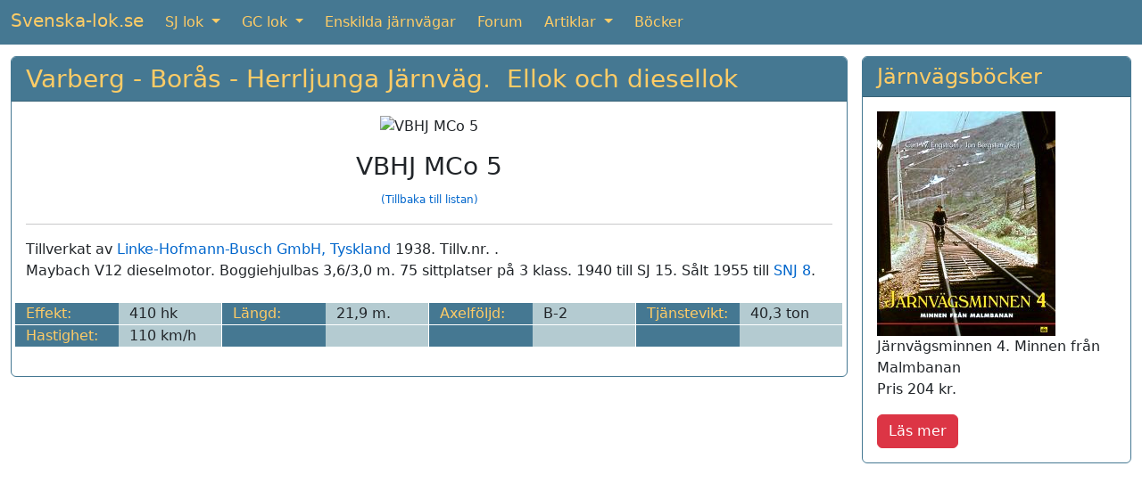

--- FILE ---
content_type: text/html; charset=UTF-8
request_url: https://www.svenska-lok.se/motor_solo.php?s=346&lokid=2787
body_size: 3418
content:
<!DOCTYPE html>
<html lang="sv">
  <head>
  <meta charset="UTF-8" />
  <meta http-equiv="X-UA-Compatible" content="IE=edge">
  <meta name="viewport" content="width=device-width, initial-scale=1">
  <title>VBHJ MCo 5 tillverkades av LHB 1938</title>
	<meta name="description" content="Maybach V12 dieselmotor. Boggiehjulbas 3,6/3,0 m. 75 sittplatser p&aring; 3 klass. 1940 till SJ 15. S&aring;lt 1955 till SNJ 8.">
	<meta name="keywords" content="sj lok tgoj tågab">
	
	<link href="https://cdn.jsdelivr.net/npm/bootstrap@5.3.1/dist/css/bootstrap.min.css" rel="stylesheet" integrity="sha384-4bw+/aepP/YC94hEpVNVgiZdgIC5+VKNBQNGCHeKRQN+PtmoHDEXuppvnDJzQIu9" crossorigin="anonymous">
  
<!--	
	<link href="https://cdn.jsdelivr.net/npm/bootstrap@5.2.2/dist/css/bootstrap.min.css" rel="stylesheet" integrity="sha384-Zenh87qX5JnK2Jl0vWa8Ck2rdkQ2Bzep5IDxbcnCeuOxjzrPF/et3URy9Bv1WTRi" crossorigin="anonymous">
-->


	<link rel='canonical' href='https://www.svenska-lok.se/motor_solo.php?s=346&amp;lokid=2787' />
	<link rel="shortcut icon" href="https://www.svenska-lok.se/favicon.ico">
	<link rel="icon" href="https://www.svenska-lok.se/favicon.ico" type="image/x-icon">
	<link rel="StyleSheet" href="stylesSE.css" type="text/css">
	<meta name="google-site-verification" content="rVEpGyI0Aa0lxMNSy3sSwquxwaBByMXGByCdX2v98J4" />
	
	<!-- Global site tag (gtag.js) - Google Analytics -->
<!--	<script async src="https://www.googletagmanager.com/gtag/js?id=UA-47807179-4"></script>
	<script>
		window.dataLayer = window.dataLayer || [];
		function gtag(){dataLayer.push(arguments);}
		gtag('js', new Date());
		gtag('config', 'UA-47807179-4');
	</script>
-->	

	<!-- Google tag (gtag.js) -->
	<script async src="https://www.googletagmanager.com/gtag/js?id=G-5Y691P8HEF"></script>
	<script>
		window.dataLayer = window.dataLayer || [];
		function gtag(){dataLayer.push(arguments);}
		gtag('js', new Date());

		gtag('config', 'G-5Y691P8HEF');
	</script>

	</head>
	
	<body>

	
	
	<nav class="navbar sticky-top navbar-expand-md navbar-dark bg-danger">
  <div class="container-fluid">
		<a class="navbar-brand mb-1" href="https://www.svenska-lok.se/index.php">Svenska-lok.se</a>
    <button class="navbar-toggler" type="button" data-bs-toggle="collapse" data-bs-target="#navbarSupportedContent" aria-controls="navbarSupportedContent" aria-expanded="false" aria-label="Toggle navigation">
      <span class="navbar-toggler-icon"></span>
    </button>
    <div class="collapse navbar-collapse" id="navbarSupportedContent">
      <ul class="navbar-nav me-auto mb-md-0">
			
        <li class="nav-item dropdown me-2">
          <a class="nav-link active dropdown-toggle" href="#" id="navbarDropdown1" role="button" data-bs-toggle="dropdown" aria-expanded="false">
            SJ lok
          </a>
          <ul class="dropdown-menu" aria-labelledby="navbarDropdown1">
						<li><a class="dropdown-item" href="https://www.svenska-lok.se/damp_main.php?s=19">SJ ånglok</a></li>
            <li><a class="dropdown-item" href="https://www.svenska-lok.se/motor_main.php?s=20">SJ ellok</a></li>
            <li><a class="dropdown-item" href="https://www.svenska-lok.se/motor_main.php?s=22">SJ diesellok</a></li>
						<li><a class="dropdown-item" href="https://www.svenska-lok.se/motor_main.php?s=21">SJ lokomotorer</a></li>
						<li><a class="dropdown-item" href="https://www.svenska-lok.se/artikler.php?artno=10">SJ smalspårslok</a></li>
          </ul>
        </li>
			
        <li class="nav-item dropdown me-2">
          <a class="nav-link active dropdown-toggle" href="#" id="navbarDropdown2" role="button" data-bs-toggle="dropdown" aria-expanded="false">
            GC lok
          </a>
          <ul class="dropdown-menu" aria-labelledby="navbarDropdown2">
						<li><a class="dropdown-item" href="https://www.svenska-lok.se/motor_main.php?s=5">GC ellok</a></li>
            <li><a class="dropdown-item" href="https://www.svenska-lok.se/motor_main.php?s=6">GC diesellok</a></li>
          </ul>
        </li>
				
        <li class="nav-item me-2">
          <a class="nav-link active" aria-current="page" href="https://www.svenska-lok.se/svenska_privatbanor.php">Enskilda järnvägar</a>
        </li>
				
        <li class="nav-item me-2">
          <a class="nav-link active" href="https://www.svenska-lok.se/forum">Forum</a>
        </li>
				
        <li class="nav-item dropdown me-2">
          <a class="nav-link active dropdown-toggle" href="#" id="navbarDropdown3" role="button" data-bs-toggle="dropdown" aria-expanded="false">
            Artiklar
          </a>
          <ul class="dropdown-menu" aria-labelledby="navbarDropdown3">
						<li><a class="dropdown-item" href="https://www.svenska-lok.se/artikler.php">Artiklar</a></li>
            <li><a class="dropdown-item" href="https://www.svenska-lok.se/fabrikker.php">Loktillverkare</a></li>
          </ul>
        </li>

        <li class="nav-item">
          <a class="nav-link active" aria-current="page" href="https://www.svenska-lok.se/books.php">Böcker</a>
        </li>

			</ul>	
    </div>
  </div>
</nav> 

	
	<div style='height:13px;'></div>
  <div class="container-fluid theme-showcase" role="main">



	<div class="row gx-3">
		<div class="col-md-9">
			<div class="card border-danger mb-3">
				<h3 class="card-header bg-danger"><a class='bg-danger' href='pbane_main.php?s=346&amp;g=m'>Varberg - Borås - Herrljunga Järnväg.&nbsp;&nbsp;Ellok och diesellok</a></h3>
				<div class="card-body">
					<div class="card-text">	

			
			<div class='text-center'><img class='img-fluid mb-3' src=https://www.jernbanen.dk/Tegninger/Mini/Pbane/346/VBHJ_MCo5.gif title='VBHJ MCo 5' alt='VBHJ MCo 5'><br><h3>VBHJ MCo 5</h3><a style='font-size:75%;' href='pbane_main.php?s=346&amp;g=m'>(Tillbaka till listan)</a></div><hr>Tillverkat av <a href='fabrik.php?id=55'>Linke-Hofmann-Busch GmbH, Tyskland</a> 1938. Tillv.nr. .<br>Maybach V12 dieselmotor. Boggiehjulbas 3,6/3,0 m. 75 sittplatser på 3 klass. 1940 till SJ 15. Sålt 1955 till <a href="motor_solo.php?s=385&lokid=2789">SNJ 8</a>.<br><br><div class='mb-3'><div class='row'><div class='col-lg-3'><div class='row'><div class='col-sm-3 col-md-3 col-lg-6 bg-danger text-nowrap'>Effekt:</div><div class='col-sm-3 col-md-3 col-lg-6 bg-info text-nowrap'>410 hk <img width='1' height='24' src='../images/hvidpixel.gif' style='margin-right:-12px; float:right' alt=''></div><div class='col-12' style='height: 1px'></div></div></div><div class='col-lg-3'><div class='row'><div class='col-sm-3 col-md-3 col-lg-6 bg-danger text-nowrap'>Längd:</div><div class='col-sm-3 col-md-3 col-lg-6 bg-info text-nowrap'>21,9 m.<img width='1' height='24' src='../images/hvidpixel.gif' style='margin-right:-12px; float:right' alt=''></div><div class='col-12' style='height: 1px'></div></div></div><div class='col-lg-3'><div class='row'><div class='col-sm-3 col-md-3 col-lg-6 bg-danger text-nowrap'>Axelföljd:</div><div class='col-sm-3 col-md-3 col-lg-6 bg-info text-nowrap'>B-2 <img width='1' height='24' src='../images/hvidpixel.gif' style='margin-right:-12px; float:right' alt=''></div><div class='col-12' style='height: 1px'></div></div></div><div class='col-lg-3'><div class='row'><div class='col-sm-3 col-md-3 col-lg-6 bg-danger text-nowrap'>Tjänstevikt:</div><div class='col-sm-3 col-md-3 col-lg-6 bg-info text-nowrap'>40,3 ton<img width='1' height='24' src='../images/hvidpixel.gif' style='margin-right:-12px; float:right' alt=''></div><div class='col-12' style='height: 1px'></div></div></div></div><div class='row'><div class='col-lg-3'><div class='row'><div class='col-sm-3 col-md-3 col-lg-6 bg-danger text-nowrap'>Hastighet:</div><div class='col-sm-3 col-md-3 col-lg-6 bg-info text-nowrap'>110 km/h<img width='1' height='24' src='../images/hvidpixel.gif' style='margin-right:-12px; float:right' alt=''></div><div class='col-12' style='height: 1px'></div></div></div><div class='col-lg-3'><div class='row'><div class='col-sm-3 col-md-3 col-lg-6 bg-danger text-nowrap'>&nbsp;</div><div class='col-sm-3 col-md-3 col-lg-6 bg-info text-nowrap'>&nbsp; &nbsp;<img width='1' height='24' src='../images/hvidpixel.gif' style='margin-right:-12px; float:right' alt=''></div><div class='col-12' style='height: 1px'></div></div></div><div class='col-lg-3'><div class='row'><div class='col-sm-3 col-md-3 col-lg-6 bg-danger text-nowrap'>&nbsp;</div><div class='col-sm-3 col-md-3 col-lg-6 bg-info text-nowrap'>&nbsp; &nbsp;<img width='1' height='24' src='../images/hvidpixel.gif' style='margin-right:-12px; float:right' alt=''></div><div class='col-12' style='height: 1px'></div></div></div><div class='col-lg-3'><div class='row'><div class='col-sm-3 col-md-3 col-lg-6 bg-danger text-nowrap'>&nbsp;</div><div class='col-sm-3 col-md-3 col-lg-6 bg-info text-nowrap'>&nbsp; &nbsp;<img width='1' height='24' src='../images/hvidpixel.gif' style='margin-right:-12px; float:right' alt=''></div><div class='col-12' style='height: 1px'></div></div></div></div></div>








				</div>
			</div>
		</div>

	</div><!-- /.col-md-9 -->
	<div class="col-md-3">
			<div class="card border-danger mb-3">
				<h4 class="card-header bg-danger">Järnvägsböcker</h4>
				<div class="card-body">
					<img class="img-fluid" src="https://www.jernbanen.dk/images/books/9789185305421.jpg" alt="J&#228;rnv&#228;gsminnen 4. Minnen fr&aring;n Malmbanan" title="J&#228;rnv&#228;gsminnen 4. Minnen fr&aring;n Malmbanan">
					<p class="card-text">J&#228;rnv&#228;gsminnen 4. Minnen fr&aring;n Malmbanan<br>Pris 204 kr.</p>
					<a href="https://www.svenska-lok.se/book.php?id=9789185305421" class="btn btn-danger">Läs mer</a>
				</div>
			</div><script async src="https://pagead2.googlesyndication.com/pagead/js/adsbygoogle.js"></script>
			<!-- Responsive -->
			<ins class="adsbygoogle"
     style="display:block"
     data-ad-client="ca-pub-0852275740145482"
     data-ad-slot="2769829499"
     data-ad-format="auto"
     data-full-width-responsive="true"></ins>
			<script>
     (adsbygoogle = window.adsbygoogle || []).push({});
			</script><br></div></div> <!-- row -->

	<div class="card border-danger mb-3">
		<h4 class="card-header bg-danger">Jag vill lägga till följande på denna sida:<br></h4>
		<div class="card-body">
			<div class="card-text">

				<form class="form-inline" method="POST" action="https://www.svenska-lok.se/../tak.php">
				<div class="row">
					<div class="col-md mb-4">
						<textarea name="teksten2" class="form-control" placeholder="Text"  aria-label="Text" rows="6" cols="46"></textarea>
					</div>
					<div class="col-md mb-4">
						<input type="hidden" name="loknavn" value="VBHJ MCo 5  ">
						<input name="kilde2" type="text" class="form-control" placeholder="Källa" aria-label="Källa"><br>
						<input name="navnet2" type="text" class="form-control" placeholder="Namn" aria-label="Namn"><br>
						<input name="email2" type="email" class="form-control" placeholder="E-post" aria-label="E-post">
					</div>
					<div class="col-md">
<!--						<script src="https://www.google.com/recaptcha/api.js?hl=da" async defer></script> -->
						<script src="https://www.google.com/recaptcha/api.js?hl=sv" async defer></script>
						<div class="g-recaptcha" data-sitekey="6LcIqBMUAAAAAAUzm5XeLElrXXrpCQKheUwvaDZq"></div>
						<br>
						<button class="btn btn-primary" type="submit" name="submit" value="SUBMIT">Skicka</button>
<!--						
						<a class="btn btn-primary" href="../indsend-billeder-se.php" role="button">Sänd in bilder</a>
-->						
						<button class="btn btn-primary" type="submit" name="submit" value="SUBMIT">Sänd in bilder</button>
						
					</div>
				</div>
				</form>
				
				<br>
				<div class="text-center">
					<script async src="https://pagead2.googlesyndication.com/pagead/js/adsbygoogle.js"></script>
			<!-- Responsive -->
			<ins class="adsbygoogle"
     style="display:block"
     data-ad-client="ca-pub-0852275740145482"
     data-ad-slot="2769829499"
     data-ad-format="auto"
     data-full-width-responsive="true"></ins>
			<script>
     (adsbygoogle = window.adsbygoogle || []).push({});
			</script>
				</div>
			</div>
		</div>
		<div class="card-footer bg-danger text-center">
			<a href='https://www.svenska-lok.se/wp/' class='bg-danger' target='_top'>Copyright &#169; 2025</a> <a href='https://www.svenska-lok.se/' class='bg-danger' target='_top'>Svenska-lok.se</a> - Ansvarig utgivare: Webmaster Tommy Nilsson - <a href='https://www.svenska-lok.se/forum/index.php?mode=contact' class='bg-danger' target='_top'>Kontakta redaktionen</a>
		</div>
	</div>

</div> <!-- /container -->

	<script src="https://cdn.jsdelivr.net/npm/bootstrap@5.3.1/dist/js/bootstrap.bundle.min.js" integrity="sha384-HwwvtgBNo3bZJJLYd8oVXjrBZt8cqVSpeBNS5n7C8IVInixGAoxmnlMuBnhbgrkm" crossorigin="anonymous"></script>
 
<!-- 
	<script src="https://cdn.jsdelivr.net/npm/bootstrap@5.2.2/dist/js/bootstrap.bundle.min.js" integrity="sha384-OERcA2EqjJCMA+/3y+gxIOqMEjwtxJY7qPCqsdltbNJuaOe923+mo//f6V8Qbsw3" crossorigin="anonymous"></script>
-->

  </body>
</html>

--- FILE ---
content_type: text/html; charset=utf-8
request_url: https://www.google.com/recaptcha/api2/anchor?ar=1&k=6LcIqBMUAAAAAAUzm5XeLElrXXrpCQKheUwvaDZq&co=aHR0cHM6Ly93d3cuc3ZlbnNrYS1sb2suc2U6NDQz&hl=sv&v=PoyoqOPhxBO7pBk68S4YbpHZ&size=normal&anchor-ms=20000&execute-ms=30000&cb=yvp4s0yyi1qr
body_size: 49386
content:
<!DOCTYPE HTML><html dir="ltr" lang="sv"><head><meta http-equiv="Content-Type" content="text/html; charset=UTF-8">
<meta http-equiv="X-UA-Compatible" content="IE=edge">
<title>reCAPTCHA</title>
<style type="text/css">
/* cyrillic-ext */
@font-face {
  font-family: 'Roboto';
  font-style: normal;
  font-weight: 400;
  font-stretch: 100%;
  src: url(//fonts.gstatic.com/s/roboto/v48/KFO7CnqEu92Fr1ME7kSn66aGLdTylUAMa3GUBHMdazTgWw.woff2) format('woff2');
  unicode-range: U+0460-052F, U+1C80-1C8A, U+20B4, U+2DE0-2DFF, U+A640-A69F, U+FE2E-FE2F;
}
/* cyrillic */
@font-face {
  font-family: 'Roboto';
  font-style: normal;
  font-weight: 400;
  font-stretch: 100%;
  src: url(//fonts.gstatic.com/s/roboto/v48/KFO7CnqEu92Fr1ME7kSn66aGLdTylUAMa3iUBHMdazTgWw.woff2) format('woff2');
  unicode-range: U+0301, U+0400-045F, U+0490-0491, U+04B0-04B1, U+2116;
}
/* greek-ext */
@font-face {
  font-family: 'Roboto';
  font-style: normal;
  font-weight: 400;
  font-stretch: 100%;
  src: url(//fonts.gstatic.com/s/roboto/v48/KFO7CnqEu92Fr1ME7kSn66aGLdTylUAMa3CUBHMdazTgWw.woff2) format('woff2');
  unicode-range: U+1F00-1FFF;
}
/* greek */
@font-face {
  font-family: 'Roboto';
  font-style: normal;
  font-weight: 400;
  font-stretch: 100%;
  src: url(//fonts.gstatic.com/s/roboto/v48/KFO7CnqEu92Fr1ME7kSn66aGLdTylUAMa3-UBHMdazTgWw.woff2) format('woff2');
  unicode-range: U+0370-0377, U+037A-037F, U+0384-038A, U+038C, U+038E-03A1, U+03A3-03FF;
}
/* math */
@font-face {
  font-family: 'Roboto';
  font-style: normal;
  font-weight: 400;
  font-stretch: 100%;
  src: url(//fonts.gstatic.com/s/roboto/v48/KFO7CnqEu92Fr1ME7kSn66aGLdTylUAMawCUBHMdazTgWw.woff2) format('woff2');
  unicode-range: U+0302-0303, U+0305, U+0307-0308, U+0310, U+0312, U+0315, U+031A, U+0326-0327, U+032C, U+032F-0330, U+0332-0333, U+0338, U+033A, U+0346, U+034D, U+0391-03A1, U+03A3-03A9, U+03B1-03C9, U+03D1, U+03D5-03D6, U+03F0-03F1, U+03F4-03F5, U+2016-2017, U+2034-2038, U+203C, U+2040, U+2043, U+2047, U+2050, U+2057, U+205F, U+2070-2071, U+2074-208E, U+2090-209C, U+20D0-20DC, U+20E1, U+20E5-20EF, U+2100-2112, U+2114-2115, U+2117-2121, U+2123-214F, U+2190, U+2192, U+2194-21AE, U+21B0-21E5, U+21F1-21F2, U+21F4-2211, U+2213-2214, U+2216-22FF, U+2308-230B, U+2310, U+2319, U+231C-2321, U+2336-237A, U+237C, U+2395, U+239B-23B7, U+23D0, U+23DC-23E1, U+2474-2475, U+25AF, U+25B3, U+25B7, U+25BD, U+25C1, U+25CA, U+25CC, U+25FB, U+266D-266F, U+27C0-27FF, U+2900-2AFF, U+2B0E-2B11, U+2B30-2B4C, U+2BFE, U+3030, U+FF5B, U+FF5D, U+1D400-1D7FF, U+1EE00-1EEFF;
}
/* symbols */
@font-face {
  font-family: 'Roboto';
  font-style: normal;
  font-weight: 400;
  font-stretch: 100%;
  src: url(//fonts.gstatic.com/s/roboto/v48/KFO7CnqEu92Fr1ME7kSn66aGLdTylUAMaxKUBHMdazTgWw.woff2) format('woff2');
  unicode-range: U+0001-000C, U+000E-001F, U+007F-009F, U+20DD-20E0, U+20E2-20E4, U+2150-218F, U+2190, U+2192, U+2194-2199, U+21AF, U+21E6-21F0, U+21F3, U+2218-2219, U+2299, U+22C4-22C6, U+2300-243F, U+2440-244A, U+2460-24FF, U+25A0-27BF, U+2800-28FF, U+2921-2922, U+2981, U+29BF, U+29EB, U+2B00-2BFF, U+4DC0-4DFF, U+FFF9-FFFB, U+10140-1018E, U+10190-1019C, U+101A0, U+101D0-101FD, U+102E0-102FB, U+10E60-10E7E, U+1D2C0-1D2D3, U+1D2E0-1D37F, U+1F000-1F0FF, U+1F100-1F1AD, U+1F1E6-1F1FF, U+1F30D-1F30F, U+1F315, U+1F31C, U+1F31E, U+1F320-1F32C, U+1F336, U+1F378, U+1F37D, U+1F382, U+1F393-1F39F, U+1F3A7-1F3A8, U+1F3AC-1F3AF, U+1F3C2, U+1F3C4-1F3C6, U+1F3CA-1F3CE, U+1F3D4-1F3E0, U+1F3ED, U+1F3F1-1F3F3, U+1F3F5-1F3F7, U+1F408, U+1F415, U+1F41F, U+1F426, U+1F43F, U+1F441-1F442, U+1F444, U+1F446-1F449, U+1F44C-1F44E, U+1F453, U+1F46A, U+1F47D, U+1F4A3, U+1F4B0, U+1F4B3, U+1F4B9, U+1F4BB, U+1F4BF, U+1F4C8-1F4CB, U+1F4D6, U+1F4DA, U+1F4DF, U+1F4E3-1F4E6, U+1F4EA-1F4ED, U+1F4F7, U+1F4F9-1F4FB, U+1F4FD-1F4FE, U+1F503, U+1F507-1F50B, U+1F50D, U+1F512-1F513, U+1F53E-1F54A, U+1F54F-1F5FA, U+1F610, U+1F650-1F67F, U+1F687, U+1F68D, U+1F691, U+1F694, U+1F698, U+1F6AD, U+1F6B2, U+1F6B9-1F6BA, U+1F6BC, U+1F6C6-1F6CF, U+1F6D3-1F6D7, U+1F6E0-1F6EA, U+1F6F0-1F6F3, U+1F6F7-1F6FC, U+1F700-1F7FF, U+1F800-1F80B, U+1F810-1F847, U+1F850-1F859, U+1F860-1F887, U+1F890-1F8AD, U+1F8B0-1F8BB, U+1F8C0-1F8C1, U+1F900-1F90B, U+1F93B, U+1F946, U+1F984, U+1F996, U+1F9E9, U+1FA00-1FA6F, U+1FA70-1FA7C, U+1FA80-1FA89, U+1FA8F-1FAC6, U+1FACE-1FADC, U+1FADF-1FAE9, U+1FAF0-1FAF8, U+1FB00-1FBFF;
}
/* vietnamese */
@font-face {
  font-family: 'Roboto';
  font-style: normal;
  font-weight: 400;
  font-stretch: 100%;
  src: url(//fonts.gstatic.com/s/roboto/v48/KFO7CnqEu92Fr1ME7kSn66aGLdTylUAMa3OUBHMdazTgWw.woff2) format('woff2');
  unicode-range: U+0102-0103, U+0110-0111, U+0128-0129, U+0168-0169, U+01A0-01A1, U+01AF-01B0, U+0300-0301, U+0303-0304, U+0308-0309, U+0323, U+0329, U+1EA0-1EF9, U+20AB;
}
/* latin-ext */
@font-face {
  font-family: 'Roboto';
  font-style: normal;
  font-weight: 400;
  font-stretch: 100%;
  src: url(//fonts.gstatic.com/s/roboto/v48/KFO7CnqEu92Fr1ME7kSn66aGLdTylUAMa3KUBHMdazTgWw.woff2) format('woff2');
  unicode-range: U+0100-02BA, U+02BD-02C5, U+02C7-02CC, U+02CE-02D7, U+02DD-02FF, U+0304, U+0308, U+0329, U+1D00-1DBF, U+1E00-1E9F, U+1EF2-1EFF, U+2020, U+20A0-20AB, U+20AD-20C0, U+2113, U+2C60-2C7F, U+A720-A7FF;
}
/* latin */
@font-face {
  font-family: 'Roboto';
  font-style: normal;
  font-weight: 400;
  font-stretch: 100%;
  src: url(//fonts.gstatic.com/s/roboto/v48/KFO7CnqEu92Fr1ME7kSn66aGLdTylUAMa3yUBHMdazQ.woff2) format('woff2');
  unicode-range: U+0000-00FF, U+0131, U+0152-0153, U+02BB-02BC, U+02C6, U+02DA, U+02DC, U+0304, U+0308, U+0329, U+2000-206F, U+20AC, U+2122, U+2191, U+2193, U+2212, U+2215, U+FEFF, U+FFFD;
}
/* cyrillic-ext */
@font-face {
  font-family: 'Roboto';
  font-style: normal;
  font-weight: 500;
  font-stretch: 100%;
  src: url(//fonts.gstatic.com/s/roboto/v48/KFO7CnqEu92Fr1ME7kSn66aGLdTylUAMa3GUBHMdazTgWw.woff2) format('woff2');
  unicode-range: U+0460-052F, U+1C80-1C8A, U+20B4, U+2DE0-2DFF, U+A640-A69F, U+FE2E-FE2F;
}
/* cyrillic */
@font-face {
  font-family: 'Roboto';
  font-style: normal;
  font-weight: 500;
  font-stretch: 100%;
  src: url(//fonts.gstatic.com/s/roboto/v48/KFO7CnqEu92Fr1ME7kSn66aGLdTylUAMa3iUBHMdazTgWw.woff2) format('woff2');
  unicode-range: U+0301, U+0400-045F, U+0490-0491, U+04B0-04B1, U+2116;
}
/* greek-ext */
@font-face {
  font-family: 'Roboto';
  font-style: normal;
  font-weight: 500;
  font-stretch: 100%;
  src: url(//fonts.gstatic.com/s/roboto/v48/KFO7CnqEu92Fr1ME7kSn66aGLdTylUAMa3CUBHMdazTgWw.woff2) format('woff2');
  unicode-range: U+1F00-1FFF;
}
/* greek */
@font-face {
  font-family: 'Roboto';
  font-style: normal;
  font-weight: 500;
  font-stretch: 100%;
  src: url(//fonts.gstatic.com/s/roboto/v48/KFO7CnqEu92Fr1ME7kSn66aGLdTylUAMa3-UBHMdazTgWw.woff2) format('woff2');
  unicode-range: U+0370-0377, U+037A-037F, U+0384-038A, U+038C, U+038E-03A1, U+03A3-03FF;
}
/* math */
@font-face {
  font-family: 'Roboto';
  font-style: normal;
  font-weight: 500;
  font-stretch: 100%;
  src: url(//fonts.gstatic.com/s/roboto/v48/KFO7CnqEu92Fr1ME7kSn66aGLdTylUAMawCUBHMdazTgWw.woff2) format('woff2');
  unicode-range: U+0302-0303, U+0305, U+0307-0308, U+0310, U+0312, U+0315, U+031A, U+0326-0327, U+032C, U+032F-0330, U+0332-0333, U+0338, U+033A, U+0346, U+034D, U+0391-03A1, U+03A3-03A9, U+03B1-03C9, U+03D1, U+03D5-03D6, U+03F0-03F1, U+03F4-03F5, U+2016-2017, U+2034-2038, U+203C, U+2040, U+2043, U+2047, U+2050, U+2057, U+205F, U+2070-2071, U+2074-208E, U+2090-209C, U+20D0-20DC, U+20E1, U+20E5-20EF, U+2100-2112, U+2114-2115, U+2117-2121, U+2123-214F, U+2190, U+2192, U+2194-21AE, U+21B0-21E5, U+21F1-21F2, U+21F4-2211, U+2213-2214, U+2216-22FF, U+2308-230B, U+2310, U+2319, U+231C-2321, U+2336-237A, U+237C, U+2395, U+239B-23B7, U+23D0, U+23DC-23E1, U+2474-2475, U+25AF, U+25B3, U+25B7, U+25BD, U+25C1, U+25CA, U+25CC, U+25FB, U+266D-266F, U+27C0-27FF, U+2900-2AFF, U+2B0E-2B11, U+2B30-2B4C, U+2BFE, U+3030, U+FF5B, U+FF5D, U+1D400-1D7FF, U+1EE00-1EEFF;
}
/* symbols */
@font-face {
  font-family: 'Roboto';
  font-style: normal;
  font-weight: 500;
  font-stretch: 100%;
  src: url(//fonts.gstatic.com/s/roboto/v48/KFO7CnqEu92Fr1ME7kSn66aGLdTylUAMaxKUBHMdazTgWw.woff2) format('woff2');
  unicode-range: U+0001-000C, U+000E-001F, U+007F-009F, U+20DD-20E0, U+20E2-20E4, U+2150-218F, U+2190, U+2192, U+2194-2199, U+21AF, U+21E6-21F0, U+21F3, U+2218-2219, U+2299, U+22C4-22C6, U+2300-243F, U+2440-244A, U+2460-24FF, U+25A0-27BF, U+2800-28FF, U+2921-2922, U+2981, U+29BF, U+29EB, U+2B00-2BFF, U+4DC0-4DFF, U+FFF9-FFFB, U+10140-1018E, U+10190-1019C, U+101A0, U+101D0-101FD, U+102E0-102FB, U+10E60-10E7E, U+1D2C0-1D2D3, U+1D2E0-1D37F, U+1F000-1F0FF, U+1F100-1F1AD, U+1F1E6-1F1FF, U+1F30D-1F30F, U+1F315, U+1F31C, U+1F31E, U+1F320-1F32C, U+1F336, U+1F378, U+1F37D, U+1F382, U+1F393-1F39F, U+1F3A7-1F3A8, U+1F3AC-1F3AF, U+1F3C2, U+1F3C4-1F3C6, U+1F3CA-1F3CE, U+1F3D4-1F3E0, U+1F3ED, U+1F3F1-1F3F3, U+1F3F5-1F3F7, U+1F408, U+1F415, U+1F41F, U+1F426, U+1F43F, U+1F441-1F442, U+1F444, U+1F446-1F449, U+1F44C-1F44E, U+1F453, U+1F46A, U+1F47D, U+1F4A3, U+1F4B0, U+1F4B3, U+1F4B9, U+1F4BB, U+1F4BF, U+1F4C8-1F4CB, U+1F4D6, U+1F4DA, U+1F4DF, U+1F4E3-1F4E6, U+1F4EA-1F4ED, U+1F4F7, U+1F4F9-1F4FB, U+1F4FD-1F4FE, U+1F503, U+1F507-1F50B, U+1F50D, U+1F512-1F513, U+1F53E-1F54A, U+1F54F-1F5FA, U+1F610, U+1F650-1F67F, U+1F687, U+1F68D, U+1F691, U+1F694, U+1F698, U+1F6AD, U+1F6B2, U+1F6B9-1F6BA, U+1F6BC, U+1F6C6-1F6CF, U+1F6D3-1F6D7, U+1F6E0-1F6EA, U+1F6F0-1F6F3, U+1F6F7-1F6FC, U+1F700-1F7FF, U+1F800-1F80B, U+1F810-1F847, U+1F850-1F859, U+1F860-1F887, U+1F890-1F8AD, U+1F8B0-1F8BB, U+1F8C0-1F8C1, U+1F900-1F90B, U+1F93B, U+1F946, U+1F984, U+1F996, U+1F9E9, U+1FA00-1FA6F, U+1FA70-1FA7C, U+1FA80-1FA89, U+1FA8F-1FAC6, U+1FACE-1FADC, U+1FADF-1FAE9, U+1FAF0-1FAF8, U+1FB00-1FBFF;
}
/* vietnamese */
@font-face {
  font-family: 'Roboto';
  font-style: normal;
  font-weight: 500;
  font-stretch: 100%;
  src: url(//fonts.gstatic.com/s/roboto/v48/KFO7CnqEu92Fr1ME7kSn66aGLdTylUAMa3OUBHMdazTgWw.woff2) format('woff2');
  unicode-range: U+0102-0103, U+0110-0111, U+0128-0129, U+0168-0169, U+01A0-01A1, U+01AF-01B0, U+0300-0301, U+0303-0304, U+0308-0309, U+0323, U+0329, U+1EA0-1EF9, U+20AB;
}
/* latin-ext */
@font-face {
  font-family: 'Roboto';
  font-style: normal;
  font-weight: 500;
  font-stretch: 100%;
  src: url(//fonts.gstatic.com/s/roboto/v48/KFO7CnqEu92Fr1ME7kSn66aGLdTylUAMa3KUBHMdazTgWw.woff2) format('woff2');
  unicode-range: U+0100-02BA, U+02BD-02C5, U+02C7-02CC, U+02CE-02D7, U+02DD-02FF, U+0304, U+0308, U+0329, U+1D00-1DBF, U+1E00-1E9F, U+1EF2-1EFF, U+2020, U+20A0-20AB, U+20AD-20C0, U+2113, U+2C60-2C7F, U+A720-A7FF;
}
/* latin */
@font-face {
  font-family: 'Roboto';
  font-style: normal;
  font-weight: 500;
  font-stretch: 100%;
  src: url(//fonts.gstatic.com/s/roboto/v48/KFO7CnqEu92Fr1ME7kSn66aGLdTylUAMa3yUBHMdazQ.woff2) format('woff2');
  unicode-range: U+0000-00FF, U+0131, U+0152-0153, U+02BB-02BC, U+02C6, U+02DA, U+02DC, U+0304, U+0308, U+0329, U+2000-206F, U+20AC, U+2122, U+2191, U+2193, U+2212, U+2215, U+FEFF, U+FFFD;
}
/* cyrillic-ext */
@font-face {
  font-family: 'Roboto';
  font-style: normal;
  font-weight: 900;
  font-stretch: 100%;
  src: url(//fonts.gstatic.com/s/roboto/v48/KFO7CnqEu92Fr1ME7kSn66aGLdTylUAMa3GUBHMdazTgWw.woff2) format('woff2');
  unicode-range: U+0460-052F, U+1C80-1C8A, U+20B4, U+2DE0-2DFF, U+A640-A69F, U+FE2E-FE2F;
}
/* cyrillic */
@font-face {
  font-family: 'Roboto';
  font-style: normal;
  font-weight: 900;
  font-stretch: 100%;
  src: url(//fonts.gstatic.com/s/roboto/v48/KFO7CnqEu92Fr1ME7kSn66aGLdTylUAMa3iUBHMdazTgWw.woff2) format('woff2');
  unicode-range: U+0301, U+0400-045F, U+0490-0491, U+04B0-04B1, U+2116;
}
/* greek-ext */
@font-face {
  font-family: 'Roboto';
  font-style: normal;
  font-weight: 900;
  font-stretch: 100%;
  src: url(//fonts.gstatic.com/s/roboto/v48/KFO7CnqEu92Fr1ME7kSn66aGLdTylUAMa3CUBHMdazTgWw.woff2) format('woff2');
  unicode-range: U+1F00-1FFF;
}
/* greek */
@font-face {
  font-family: 'Roboto';
  font-style: normal;
  font-weight: 900;
  font-stretch: 100%;
  src: url(//fonts.gstatic.com/s/roboto/v48/KFO7CnqEu92Fr1ME7kSn66aGLdTylUAMa3-UBHMdazTgWw.woff2) format('woff2');
  unicode-range: U+0370-0377, U+037A-037F, U+0384-038A, U+038C, U+038E-03A1, U+03A3-03FF;
}
/* math */
@font-face {
  font-family: 'Roboto';
  font-style: normal;
  font-weight: 900;
  font-stretch: 100%;
  src: url(//fonts.gstatic.com/s/roboto/v48/KFO7CnqEu92Fr1ME7kSn66aGLdTylUAMawCUBHMdazTgWw.woff2) format('woff2');
  unicode-range: U+0302-0303, U+0305, U+0307-0308, U+0310, U+0312, U+0315, U+031A, U+0326-0327, U+032C, U+032F-0330, U+0332-0333, U+0338, U+033A, U+0346, U+034D, U+0391-03A1, U+03A3-03A9, U+03B1-03C9, U+03D1, U+03D5-03D6, U+03F0-03F1, U+03F4-03F5, U+2016-2017, U+2034-2038, U+203C, U+2040, U+2043, U+2047, U+2050, U+2057, U+205F, U+2070-2071, U+2074-208E, U+2090-209C, U+20D0-20DC, U+20E1, U+20E5-20EF, U+2100-2112, U+2114-2115, U+2117-2121, U+2123-214F, U+2190, U+2192, U+2194-21AE, U+21B0-21E5, U+21F1-21F2, U+21F4-2211, U+2213-2214, U+2216-22FF, U+2308-230B, U+2310, U+2319, U+231C-2321, U+2336-237A, U+237C, U+2395, U+239B-23B7, U+23D0, U+23DC-23E1, U+2474-2475, U+25AF, U+25B3, U+25B7, U+25BD, U+25C1, U+25CA, U+25CC, U+25FB, U+266D-266F, U+27C0-27FF, U+2900-2AFF, U+2B0E-2B11, U+2B30-2B4C, U+2BFE, U+3030, U+FF5B, U+FF5D, U+1D400-1D7FF, U+1EE00-1EEFF;
}
/* symbols */
@font-face {
  font-family: 'Roboto';
  font-style: normal;
  font-weight: 900;
  font-stretch: 100%;
  src: url(//fonts.gstatic.com/s/roboto/v48/KFO7CnqEu92Fr1ME7kSn66aGLdTylUAMaxKUBHMdazTgWw.woff2) format('woff2');
  unicode-range: U+0001-000C, U+000E-001F, U+007F-009F, U+20DD-20E0, U+20E2-20E4, U+2150-218F, U+2190, U+2192, U+2194-2199, U+21AF, U+21E6-21F0, U+21F3, U+2218-2219, U+2299, U+22C4-22C6, U+2300-243F, U+2440-244A, U+2460-24FF, U+25A0-27BF, U+2800-28FF, U+2921-2922, U+2981, U+29BF, U+29EB, U+2B00-2BFF, U+4DC0-4DFF, U+FFF9-FFFB, U+10140-1018E, U+10190-1019C, U+101A0, U+101D0-101FD, U+102E0-102FB, U+10E60-10E7E, U+1D2C0-1D2D3, U+1D2E0-1D37F, U+1F000-1F0FF, U+1F100-1F1AD, U+1F1E6-1F1FF, U+1F30D-1F30F, U+1F315, U+1F31C, U+1F31E, U+1F320-1F32C, U+1F336, U+1F378, U+1F37D, U+1F382, U+1F393-1F39F, U+1F3A7-1F3A8, U+1F3AC-1F3AF, U+1F3C2, U+1F3C4-1F3C6, U+1F3CA-1F3CE, U+1F3D4-1F3E0, U+1F3ED, U+1F3F1-1F3F3, U+1F3F5-1F3F7, U+1F408, U+1F415, U+1F41F, U+1F426, U+1F43F, U+1F441-1F442, U+1F444, U+1F446-1F449, U+1F44C-1F44E, U+1F453, U+1F46A, U+1F47D, U+1F4A3, U+1F4B0, U+1F4B3, U+1F4B9, U+1F4BB, U+1F4BF, U+1F4C8-1F4CB, U+1F4D6, U+1F4DA, U+1F4DF, U+1F4E3-1F4E6, U+1F4EA-1F4ED, U+1F4F7, U+1F4F9-1F4FB, U+1F4FD-1F4FE, U+1F503, U+1F507-1F50B, U+1F50D, U+1F512-1F513, U+1F53E-1F54A, U+1F54F-1F5FA, U+1F610, U+1F650-1F67F, U+1F687, U+1F68D, U+1F691, U+1F694, U+1F698, U+1F6AD, U+1F6B2, U+1F6B9-1F6BA, U+1F6BC, U+1F6C6-1F6CF, U+1F6D3-1F6D7, U+1F6E0-1F6EA, U+1F6F0-1F6F3, U+1F6F7-1F6FC, U+1F700-1F7FF, U+1F800-1F80B, U+1F810-1F847, U+1F850-1F859, U+1F860-1F887, U+1F890-1F8AD, U+1F8B0-1F8BB, U+1F8C0-1F8C1, U+1F900-1F90B, U+1F93B, U+1F946, U+1F984, U+1F996, U+1F9E9, U+1FA00-1FA6F, U+1FA70-1FA7C, U+1FA80-1FA89, U+1FA8F-1FAC6, U+1FACE-1FADC, U+1FADF-1FAE9, U+1FAF0-1FAF8, U+1FB00-1FBFF;
}
/* vietnamese */
@font-face {
  font-family: 'Roboto';
  font-style: normal;
  font-weight: 900;
  font-stretch: 100%;
  src: url(//fonts.gstatic.com/s/roboto/v48/KFO7CnqEu92Fr1ME7kSn66aGLdTylUAMa3OUBHMdazTgWw.woff2) format('woff2');
  unicode-range: U+0102-0103, U+0110-0111, U+0128-0129, U+0168-0169, U+01A0-01A1, U+01AF-01B0, U+0300-0301, U+0303-0304, U+0308-0309, U+0323, U+0329, U+1EA0-1EF9, U+20AB;
}
/* latin-ext */
@font-face {
  font-family: 'Roboto';
  font-style: normal;
  font-weight: 900;
  font-stretch: 100%;
  src: url(//fonts.gstatic.com/s/roboto/v48/KFO7CnqEu92Fr1ME7kSn66aGLdTylUAMa3KUBHMdazTgWw.woff2) format('woff2');
  unicode-range: U+0100-02BA, U+02BD-02C5, U+02C7-02CC, U+02CE-02D7, U+02DD-02FF, U+0304, U+0308, U+0329, U+1D00-1DBF, U+1E00-1E9F, U+1EF2-1EFF, U+2020, U+20A0-20AB, U+20AD-20C0, U+2113, U+2C60-2C7F, U+A720-A7FF;
}
/* latin */
@font-face {
  font-family: 'Roboto';
  font-style: normal;
  font-weight: 900;
  font-stretch: 100%;
  src: url(//fonts.gstatic.com/s/roboto/v48/KFO7CnqEu92Fr1ME7kSn66aGLdTylUAMa3yUBHMdazQ.woff2) format('woff2');
  unicode-range: U+0000-00FF, U+0131, U+0152-0153, U+02BB-02BC, U+02C6, U+02DA, U+02DC, U+0304, U+0308, U+0329, U+2000-206F, U+20AC, U+2122, U+2191, U+2193, U+2212, U+2215, U+FEFF, U+FFFD;
}

</style>
<link rel="stylesheet" type="text/css" href="https://www.gstatic.com/recaptcha/releases/PoyoqOPhxBO7pBk68S4YbpHZ/styles__ltr.css">
<script nonce="LTsBFZX_VibKl7aYYF2CZg" type="text/javascript">window['__recaptcha_api'] = 'https://www.google.com/recaptcha/api2/';</script>
<script type="text/javascript" src="https://www.gstatic.com/recaptcha/releases/PoyoqOPhxBO7pBk68S4YbpHZ/recaptcha__sv.js" nonce="LTsBFZX_VibKl7aYYF2CZg">
      
    </script></head>
<body><div id="rc-anchor-alert" class="rc-anchor-alert"></div>
<input type="hidden" id="recaptcha-token" value="[base64]">
<script type="text/javascript" nonce="LTsBFZX_VibKl7aYYF2CZg">
      recaptcha.anchor.Main.init("[\x22ainput\x22,[\x22bgdata\x22,\x22\x22,\[base64]/[base64]/[base64]/[base64]/cjw8ejpyPj4+eil9Y2F0Y2gobCl7dGhyb3cgbDt9fSxIPWZ1bmN0aW9uKHcsdCx6KXtpZih3PT0xOTR8fHc9PTIwOCl0LnZbd10/dC52W3ddLmNvbmNhdCh6KTp0LnZbd109b2Yoeix0KTtlbHNle2lmKHQuYkImJnchPTMxNylyZXR1cm47dz09NjZ8fHc9PTEyMnx8dz09NDcwfHx3PT00NHx8dz09NDE2fHx3PT0zOTd8fHc9PTQyMXx8dz09Njh8fHc9PTcwfHx3PT0xODQ/[base64]/[base64]/[base64]/bmV3IGRbVl0oSlswXSk6cD09Mj9uZXcgZFtWXShKWzBdLEpbMV0pOnA9PTM/bmV3IGRbVl0oSlswXSxKWzFdLEpbMl0pOnA9PTQ/[base64]/[base64]/[base64]/[base64]\x22,\[base64]\\u003d\x22,\x22S8Odwo4cK8Oow45VwoPDj8O8c3U4SsKrw7BJQMKte2LDucOzwo5pfcOXw4vCuADCpg8WwqUkwoppa8KIUcKgJQXDonR8ecKGwofDj8KRw6bDhMKaw5fDoTvCsmjCv8K4wqvCkcKww7HCgSbDvcKLC8KPW1DDicO6wp3DssOZw7/CssOiwq0HSMKCwql3dwg2wqQUwpgdBcKEwqHDqU/DrMKBw5bCn8O0LUFGwrYdwqHCvMKRwoktGcKdN0DDocOGwobCtMOPwrTCmT3DkwnCgMOAw4LDm8OfwpsKwqR6IMOfwrslwpJcdsOjwqAeesKEw5tJZ8K0wrVuw4R6w5HCnD7DpArCs03CncO/OcKqw5tIwrzDlcOAF8OMJy4XBcKLTw55TMO0JsKebcOyLcOSwq7Dk3HDlsKxw6DCmCLDgx9CejfCojUaw4Z6w7Y3wr7CnxzDpS3DrsKJH8ObwpBQwq7DusK7w4PDr0ZUcMK/[base64]/CsD0Qw7kSwqdhQ0PDhCU4w6zDlMOLI8K6w4B+EBNgDSHDr8KTN23CssO/I1ZDwrTCi25Ww4XDi8OIScObw7jCgcOqXGwoNsOnwo8lQcOFT0k5N8Oyw4LCk8OPw4/Ch8K4PcK4wpo2EcKDwoHCihrDocOCfmfDvBABwqtawq3CrMOuwoRoXWvDvsOZFhxLBmJtwr/DvlNjw6DCl8KZWsO4BWx5w70YB8Kxw43ChMO2wr/CncOdW1RZLDJNG1MGwrbDillccMOrwp4dwolpKsKTHsKdOsKXw7DDisKeN8O7wr/CvcKww64zw5kjw6QIT8K3bhlXwqbDgMOFwpbCgcOIwrvDlW3CrVfDpMOVwrFJwr7Cj8KTd8KOwph3bsONw6TCshc4HsKswq8Gw6sPwpPDh8K/wq9vP8K/XsKCwqvDiSvCnFPDi3RFVTssJ1jChMKcJcOeG2psJFDDhBxFEC0/w4knc3DDkjQeHSzCtiFGwp9uwopxO8OWb8Orwp3DvcO5fsKvw7MzNgIDacKzwrnDrsOiwoNTw5cvw5rDrsK3S8OGwqAcRcKswrIfw73CnMOcw41MPMKgNcOzScO2w4JRw5N4w49Vw4/CozUbw5bCocKdw798OcKMICrCucKMXx3CnETDncOQwp7DsiUMw4LCgcOVbMOgfsOUwoYWW3Nyw6fDgsO7wqM9dUfDtMKiw4rCsE4Kw5PDlsOVV1TDn8O3Lz7CnMO/DBTCi0oTwpzCugzDlmtNw4pNSsKjB2d/wrfCqsKBw77DhsOKw6HCsV5dP8Kyw7rCn8KmH1ZQw4nDrk9jw77Chm1Iw7PChcOxIlnDqTTCp8KWJ2hfw6vCisOHw6QzwqfCt8O8wp9awqTCusKiKX53SVpVAMKdw5nDkWAawqMHNm/Dr8O3ZsO7HsOmdz9FwqHDjTVUwrrCpSLDrcKxwq5pPcOqwpRmU8KOWcKnwpAiw6jDtMKnYkrClsKfw7vDvcONwrXCucKBRi4Dw4g9YEPDhsKAw6jCjcOFw7DCqMOOw5jChSfDjG1wwrHDicO9BwpFWh7DowZtwpbDg8KEwq7DtXLCsMOqw6kxw5LCo8Kzw7JiVMOqw5/CrRbDgTXCmV5KUgfCn3ILRx4Qw65AW8OWdhkZYAnDnsOqw4Bww4FYw7TDqy7Do2jDgMKSwpbCkcKxwqUHAMOCZMOxEnJ8T8KAw63CnhFzHmfDucKvX3HCh8Krwo00w4XCjh/Cpl7ChHzCrQbCs8OsQcKhTcOjEcO9LMKQFXNiw4AHwpJASsOvPMOJASEgwp/CpMKdwqXDnjhRw74Zw63CgcKuwpAWFsKpw5/[base64]/Dr8KPwqLDgcONK8Kww4LDkcONw61faTHDj8KNw43CpsOQBHXDqMO7wrXChsKXBSzCuh4Ewod3PMKEwpvDuiwBw4sFR8OoV35/cUZnwpHDgWctCMOSY8KcP3U1XX5uasOHw63CscK0cMKGeT9rB2TDuCIXQTTCo8KGwpTCuEbDqSLDmMO/wpLCkAvDizTCocOLOMKUMMKswpfCgcOcE8KoYsOmw7/ClQXCkWfCtH0Ow6bCuMOCDSZ3woLDgDpzw4kFw4dHwo9JJXAbwqgMw65JXQhZX3HDrlLDlMOkeDFDwrUlaS3ChFwTdsKHJcOEw5rCqAjCvsKawpHCrcOWVMOdaT/CtwJnw57DokHDlcOLw6kvwqfDg8KfBwLDnDQ6wqDDvgheUivDvMOqw5YKw6vDijprBsKhw4hDwpnDtsK4w4vDm3Esw4nChcKDwo5ewpJnKsO/w5/Cp8KAPMO7KcKewovCi8KDw55Iw7fCgsKBw7xSdcKadsOXE8Orw4zCg17Co8OZAjLDsnrCkGo9wqnCvsKNB8OWwqUzwqI0FGU+wrszMMKxwpA4Km8Ewr8gwpXDnG7CqcK9LGUSw5/[base64]/CscKPw5vCkBLCrhVGLRXCmsOww4UGM2NRIcKew4DDihrDjj51Wx7DvMKqw7fCpsOxG8O+w4fCnxEtw7ZbdGQFG1bDtsOrfcKcw6h6w7rCqAjCgnbCrV4LdMKgVyp/YGQiZsK3McKhw7XDuzbDmcKAw6hcw5XDvnXDrcKIQsOfXMKTLlBKLVYdw5NqTkbCl8KZakQKw6bDvHpPZsOyIU/Dk03DqWkrP8OAPzXCg8O+wpbChHESwo3DnShxM8OWCXAiX1fClsKswqdBSzLDlcKqwrnCmsKkw50NwqDDjcOkw6DDr1fDh8Kdw4jDpzrDnsKbw6/CucO0DF7Cq8KcHMOewpIcYsK+RsOjKcKAMWogwp8ebcOVPm3Dh2jDp1nCl8OnORXDmW/DtsOdwoXDiBjCiMOJw6dNL2w2w7Vxw78Jw5PDhsKHWcOkdcK5GU7Dq8KOHMKFfUxqw5bDtsOiwr7CvcKRw43DvcO2wppiwpLDtsOufMO2acOVw4ZRw7AVwoIYU3PDvMKaNMOlw7o5wr5nwrkxAxNuw6hrw6x8BcOzBUhDwrjDlsOqw5DDo8O/TzvDug3DhCrDhBnCk8KYIsOCERbDisOIJ8KNw7BgPDvDgUDDhCbCtiszwqbCmg8zwo3CiMKrwqlhwoR9GFzDtcK3woAiGHkzccKmwq3DpMKBKMKVD8Kzwoc1CsO6w6XDjcKCATFcw47DswNOeBJ+wrnCssOmF8OxVS/CiHNMwptIJG/[base64]/BcOCwqwlwr8Iw51lf8OSQipjCycQw77DtC/CrMONCBYeT2QXw4bDukNFREdONXrDplfCkCs/UFgQwoLCmlDChRhef24kXlwwOMK0w48XURHCq8KywokUwoUudMOYHMKxNhhVRsOIwpJfwo9yw7XCuMOPasKOCnDDt8OPK8O7wp3CoTpLw7bDmlPCux3DoMOtw4PDi8Kcwp03w4MYJyxIwqMPeVhnwoDDmMO6CsKNw5/[base64]/[base64]/CtFLDqzM1w47DkRzCvFTDvDQqwp7DnMKkw55aUFPDgTjDv8Oww6A8wojDjMK1wpHDhF/[base64]/DpDXDucKpwrjDqsOeES9vfHkXNG0fbcOAw7HDpsKgw7lTLEBTR8KPwpoBU1DDpQt1Y13DmApTNAkPwonDvcKcFAB2wqxGwodmwp7DskDDscOFO1nDnMOkw5o7wpQ/wrMFwrzCtwRpY8KEa8KBwpFiw7kDHsOjdyIHI1vCsHPDocOSwrnCuHt5w5jDqyHDlcOAVXjCr8OlAsOBw78hGX3CuXAiQGnDlsOQfMOfw5h6wrR4CXRfw6/CrMOAIcKlw51ywrPChsKCdsOxUCcMwqwbb8KUwqbCiBHCtcO7fMOIX1rDpnlpd8KUwq0CwrnDs8OyNnJgAHlZwpQiwrNoM8Krw547wqXDgVl/wq3Cj1VowqHCgBNiZcOIw5TDuMKnw6nDmwpzDRfCosOGWipRUcK6IwHCjnXCosK/TXnCo3BBJljCpQzCmsOdwqbDpMONMXDDjicPwojDmw4wwpfClMO/wodMwqTDjw9XaBXDt8Odw5h1DcOhwqvDgFbDrMO9XQvDsExswqDDscK8wqUhwoMRMcKEOGd6eMK3wo1TSsOGdsO9wojDpcOHw57Dpw1iOsKNK8KcdhnCsmVBwpsrwq0FR8O5wq/CggDCjUZfY8KWY8KVwowVL2g/HgUNT8KWwqPCpTrDmMKAwqjCmwgvey89aS5lw7cjw6rDhjNVwqbDpxrCilPDo8KWBMObScOQwppdOjvDtsKuM2XDusO1wrXDqT3DhXQ9wqjChgkGwoPDogHDnMKSw6BfwrfDm8OCwpVMwrsNwo1tw4UPOMKqMsOQEF/Dn8KbbmsCcsO+w7t3w53Clm3Drxhew5nCjcOPwoJcBcKjCXvDjsOyLMO/QC/CsgTDs8KUSgJACiPDv8OWRkzClMOswqTDhwTCkBrDlsKbwpNuMDctCMOdUmtZw4MFw6NuWsOOw5JCUWHCjMO1w7nDjMK3W8O1woZrXj7Cg3fCpsKkDsOQw6LDhcKtwrXCnMK9wqzCqWI2wo0OWjzCkR9cUlfDvALCo8Kew5rDpUcZwpZTwoAawroNFMKNQcO/QAHDqsK7w4VYJQZhZcOFEB4vH8K1woNNT8OXOsOHXcKkdkfDomtydcK/w6xGwqvDuMKfwofDv8OQYw82wohsH8Oyw6rDnsOMDcKmCMKYw49mw6NJwqXDkF/CpcOyPVoCUFfDo2XDgjUoNHhXQSTDhzbDkg/DscOTdhYdScKHwrTDvmfDlgXCv8KfwrHCv8KYwqRIw5d+BnTDvVXDuz/[base64]/CucOnYMO/wrYUw6TCvsK7KjrCrcKGWMOnGh53TsK7Jn/CsAQww4fDuDLDukLCrgTDihrCrXscwp7CvzbDiMOoZg07L8KFwoFOw7k6w4fDgRk5w5VQLMKjQwDCt8KULcOoanvCtRPDgREkOw0UJcOkD8KZw7Maw5gAO8Olwp/ClnQNFQ/DpsKhwoFHfsOLE2PDksO1wpbClMKQwpNbwoxbZ2ZHFHvCoxjCoErCkG3CoMKDScOReMOQAFHDq8OtVX7DtH1sTm7DrMKULcOWwpwNMmAyScOWZsKowoguasK6w7/[base64]/wpZqcwrCvMK/ecOCw5k8XcKyCcKdKljDqsOERsKTwqDCncKrFxxBwpkHw7TDlEcaw6/DpENxw4zDncK2GSJePwBbfMKqVnTDlSNmQBhCGSPDoxLCu8OzP1kmw59iIcOPPMKiBcOowpdfwp7DpUZ5MQrCpTcBXSBtwqZUbzDCkcOrNkbCrW1Rw5UIFihLw6/DgMOPw5rCgsOjwotzw5nCqBllwrXDqsO+w6HCvsOaXF9FHsKzXAPDgsOOU8O1DXTCgQgowrzCt8KLw6vClMKpw4IVIcOzCBrCucO7w7kPwrbDlQvDlMKcRcKHP8OdAsOWX0B1w5VIGMO0CG/DlcOZIDzCqD7DvDAqTcKEw7cMwq52wqtYw7FMw5Niw5B4H0kAwqpIw6tpa0DDrsKYL8KLbMKFIMKLSsKCQmfDu3Qvw5JIZg7CnsO/[base64]/CiXofecKWwqYuIVTCqMKVw4Y6CRhrw6zDjsKdMsOnw59CZiDCnMKywqsVw6hSaMKsw5zDpsKawpnDicOkbF/Dtn1ELlHCmG5abxwlUcOzwrcNbcKmaMKVacODwp9ZSsKawr04OcKUacKHcFg5wpDDtcK1dcOzSz8RYsO9Z8Oqw57CujkZUQtsw4kBwqjCj8K2w6k9J8OsIcO0w64aw7XClsOYwrl/ccOWecOhDnLCvcO3w6Erw7JhFkx5fMKRwoU+w4AJwrYNM8KNw4wswpVrHMOqLcOLw6EGwobChF7CocKzw6/DhsOCEzg/WsK3R27CssKSwopxwr7ChsOLOMKhw4TClsOVwqA7ZsKkw408axbDuxkMdMKWw7PDg8OGwogxVU/Dih3Du8O7A07DnThYbsKrBDrDmsOWDMKBOsOTw7UdNMOdw5fCt8Ogwq7DojdKCiLDhz48w6lDw5QBQMKQwpvCh8KCw6Nvw47Cinohw4jDmsKNwozDmFZUwrJnwpF3McKFw5XDohPCo07DmMKcQ8KLwp/DpcK9KMKiwrXChcOWw4I6w7tyCX/DrcK/TQRKwrPDjMOrw4PDmcOxwrRXwq3CgsKFwrQzwrjChcOnwrLDpsONRhYdTw7DhcK/PsKkQjHDji8oNGHChS5Ew7vCqA/CocOGw4Elwos9VltiW8KLw4stHXl4wq7Cuh54w4nDjcO7XxdSwowxw7LDgsO2E8K/w4nDtmJaw57DnsO/UWvCrsKWwrXCvx4qeE14woQuF8KsDnzCoS7Dj8O9HsKYWcK/wq3DiwvCm8OARsKwwp7DnsKefcOlwpZmw4zDkgd9d8Krwo1jGSrDpkLDjsKewojDusO6w643wrfCn0BrL8OFw6JRwp1Ew64yw5PCm8KZDcKowofDqsK/eX80USbDjVQZFcOIw7Y8LENGZFbDjwTDksK/w41xKMKhw7tIRsK6w5jDlsKnY8KBwp5Rwq4swpjCqnPCig/ClcOaNMKmecKJw5jDuml0cHMxwqnCksOCDMOtwqtfO8OjeG3CnsOlw7vDlUPCo8OswpDCuMO3TsKLfyZoPMK8JQFSw5V8w6DCoDRPwokVw6UnXX/DlsKYw79iNMKiwqnCuz13T8O6w7DDrFLCpxQtw7ktwpEeDMKuT0QbwoXDt8OoIngUw40+w7jCqhccw7LCmCoIaRPCn28Fa8KZwofCh0lLB8KFaUICTcOHCQsKw7nClsK/DT3DvMOYwozChCMGwojDkcOMw60Ow6rDtsOdPsO0Ay12wrDCgxHDh1EWwqHClTlOwr/DkcK7cVw5HMOKLk16dHfDpsKERsKKwqjDsMOCd1IkwqRtGsOTZ8OUFMOqMcOhFMOpw7jDtsOcLnLCjQh/[base64]/Cl8KlLMKNYMKhKMO7P8Ouw5bCpcOowojCiGITNH4tdWtqVsKCHMOFw57Dt8Ozwphvw7zDvUQbEMK8awBiC8OLTkhiw6I/w7N8OcKSJ8KoVsKzRMKcRMKEw7ohQ1vDmcOGw4onZcKLwo1Ww5DCnXfCn8Obw5PCoMKaw5DDnsOpw5kXwoheTcO+wp99TxLDocOkeMKLwqADwrPCkULCksKBw5PDpC7ChcORdjMew6nDjQk7XjlLbzpiSxh0w7rDul16J8OiG8KyCCUSZcKUw4/[base64]/[base64]/M8KaAHHDgMKewosmwq/DugRtw6xaAijDpGrCkiQ/wrIbwp0jw517M2/[base64]/BhPCl8OUwqdrw5NLwpM8wrfDoMOmS8OTw5/CpMKSwoI+Y33Dr8Kow6TCkMK4EQZ9w6jDnMKfFlDCrMO6wo7DjsOpw7HCi8Ojw6kcw6PCqcK2YsOMQ8KEGyvDtUjCjcK5bi/CgMKMwqPDtMOyG2E2GVlZw55lwrRBw4xiwp1NOxDCuWLDvxXCpk8VU8OtPi4Two8Lwq3CjivCpcO3w7N/[base64]/wpLDg8OVwpzDoURcfhgUwoPDthZsFkIdI34kXMOOwp/[base64]/DonDDtsK4IzfCuVjCu8Kbw4NTGz8/wrh6w54ew4zCv8OMw4jDvsKXf8O7PHsdw7QVwrtbwpUIw7/DnsODLRzCrsKVZ0PCjjrDh1/DnMODwp7Ck8OdS8KgVcKDwposMMOSJ8K7w4woTVnDrmrDh8O+w7XDgBw+PcK1woI6YGUPYx41w73Cm3LCu34MCUDDj3rCusK2w5fDvcOww4XDtUw7wp/CjnnDnsO9wprDgkVAwrFgFsOVw5TCp20uwpPDhMObw5k3wrvDvG3CsnnDp3DCl8OdwpnCuTzCkcKCIsOWVhXCs8OBS8KRS2cSUsOlIsKQw4fCi8OqecKBw7DCk8KtYcKGw4RNw4zDn8Kiw6ZnET/Co8O4w4xWVcODYCnDsMO4DDbDtAw3f8ORGXnCqhMXH8O8BMOocsK2WGU6fgkZw7vDtl8Bwog2DcOnw4XCoMOOw7RGw6powqXCocOPCsO5w4NnSF/[base64]/RXcMw75ELMOJw77DtidzEcO2fcKBHcKDw6fDrsOXCcOmLcKuw47CpiPDtGzCoALCtsOrwr/ChcOmHmXDqnVYX8O/[base64]/[base64]/DosKBwpdzQsK0Og0gwpo7w4VbaMOUYHAcwrJyB8OsE8OYS0PCoGR+cMOJAmTCshlrIMO4RsOAwrxoScOVfMO9ZMOHw6w/cDILdhHCs07CkhfCsH4vK3vDocKgwpnDvcOBejvCtj/Cn8O8wq3DrhLDscO+w71bKiLCtldgNn/CpcKgdX1Uw5rClcKkdGFTVMOrYD/DnMKubEjDrMOjw5BiLEBJN8OSO8K+ERk1HFbDgk3CvSoIw6DDncKOwrZdcAHChglSP8K/w7/CnAzCiUPCgsK6UMKtwpUkB8K1F15Jw75HOsOFDz90wq/Cu0h0ZWp+w47DpGQMwqkXw4QUUXIMeMKhw5p/w6FGTsKLw7JbKsKZBsOlax3DlMOnOhVuw77DnsOrXAYQKC3Dt8Opw7xmCDwiw5c+wrXDnMKLZMOmw50Zw6DDpX7Dj8KCwrLDqcKiWsOqeMOfw5zDgsK/ZsO/[base64]/[base64]/Cu8OswqfDpljCmEM3wqzCjjojJMOnXXMpw4Fbw4B2EwnDrERaw6wDwoDChMKKwrvCoHluGMKfw4rCpMKlU8OsG8OPw4Yuw6jCvMOmb8Okc8OPVcOFeCLClEpow5LCo8Oxw5rCggnDnsOOw6VJUXrDhHIsw4MgOATCnH3DrMOQYnJKEcKXbsKMwrzDtGBYwq/DgBjDrVrDtsO3woMqalLCu8KySQtUwqoRwo4bw5/[base64]/CuHvDgiwCw6dTbMOQR8O1w4oBc8KVwp/CvcKsw5gVAXbDvMOVBhBMI8OUacOBDiDCjXHCgMKKw4APHR3CljU+w5UpO8OPK1kswrXCh8O1BcKRwozCiTlRMcKSfEFGfcOuWmPDiMK/ZC3Dp8KQwqtNbsKcw4rDo8OrEVUHbxvDl1kpR8OEahLCrMOowrnDjMOkE8K3w6FDf8KXFMK5WGgIJCPDqAJBw49xwoTDt8OtUsO6ZcO/AmRsdEXCoHsEw7XCly3CpnpFV1Jow4hjVMOgw5RVTS7Cs8OyXcK/ZcOFOsKgbllkcTPDhkvDvsONYcKbZMKww4XCuA3CjcKlawY2PmbCr8KidwgjNEgBPMK0w6XDoAzCvhXDuB4+wqcvwrXDpinClSwHVcOsw7jDrGvCo8KDPR/Ctg9OwobDosOzwoo6wrsXfcOPwofDjMOWKFsONSvCnX4cwooYw4ddRMKYw57DmsOnw74Hw6ALXyJGaEfCiMKVAh/Dm8Ooc8K3ewzCq8Kxw6DDsMOSOMOvwp4bTglIw7XDp8OCbw3CocOhw7jCjsOzwocNB8KCfnQOK11HH8OBb8OIUMOXXGfDsR/Du8Oqw4ttbxzDo8Omw73DuD5sd8OCwrZQw7Now4Uewr7CinQJTSLDtW/DtMOKa8O7wppQwqTDn8OrwrTDu8OSADlEZ3DDl3QIwr/[base64]/Cl1MUwqdfwoXDksOjw7zCmnvDt8K/PcK4w7nCv8Kof2/DkMK0woTDkzXCqHg1w7zDoy0iw5NuTynCscK0wrvDmmnCojbDgcKUwrUZw5E5w4wCwrsiw4TDmT4WLcOIKMONw4HCoGFfw5p5wp8DH8OiwrjCtgvCn8K7NMObfMOIwrnDgU3DiCJYwovClsO+woMGwoFKw5rCscO1QC3DmVd5HVHCviXCo1fChihGPy/CgMKeLzdrwonChFrDp8OfGsK6K2hpZsOwRsKVw57CsVXCi8KSNMOLw7PCgcKtw5BDYHbCjcKzw5lzwoPDnMOVP8KuacKYwrHDusOqwp8UesOqbcK9ccOCw6YywoBjSGRmXTHCq8KeEF3DhsOIw5JEw5HDrMKvQmLDjApowpvCtRBhD08EDsO/e8KZHGpBw6LDjV9Nw7fCoxhYPcKzZgrDk8K4wr4mwp1Owogow6nDh8KMwqLDplXClUB6w7p9QsODfVPDs8O6KcKyIAvDpC1Mw7TDlUjCl8Olw4DCml8cHjbCn8O3wpxTQsOUwqx/wonCryfDoitQw58Xw5h/w7LDqgshw7NRKMOWdgZlTznDtMOFYw/CjsKvwqQpwqVzw7bDr8OQw4Qqb8Ozw4EeZRXDpsKow44VwqI6V8Okw4hfMcKLwpHCmEXDpmnCq8KFwqdefnsEw4FlD8OhTSIYwpseTcKlwoTCjD9uN8KaaMKQcMO+ScO/ICXCjVzDocKIJ8KQV3E1w7x9In7Dk8Ouw6FtcMK+PcO8w7fDoibDuArDqB8fAMK8OcOTwprDvCPDhD93cnvDhTIqwrxUw4lswrXCt3bDksKeNjbDt8KMwrdWDsKmwq7DsWvCosOOwpoKw4R9VsKgO8O/MMKzfMKEO8O8cVPCjUvCjcKlwr/DpyLCjio+w4U5MlzDscKKw4bDvsO4dETDgQbCn8Oyw6fDm3lqWsKowogNw53Dmn3DnsKKwrtJwocwbTnDqCw7FR/Dn8O6U8OyBcORwoPDkm8jX8OOwqsnw7rCn0ggYMOZwooyw4nDv8KRw61QwqkJIEhpw74tFCLCqcKiwqsxwrfDvFoEwrsYUQtMXnDCil9lwqbDkcKRasKLDMOIDybCvMKiwrTDt8Kkw6dcw5pOPyfCiWDDjBcjwqrDm38/JlHDt0FNUR88w6bDl8K2w4lZw5PCjMOgKMOWGsO6DsKWIEB6wq/DsxjCmD/DlAXCnkDCiMKbBsOsW1U5GBJuCMO2wpBxw7JmAMKCw6nCrzF/CyhVw5jCtxonQh3ChSkTwq/CizQ+LcKdNMKDwp/[base64]/[base64]/YHd5DRp1wr0wwqbCiAo/w6wDw5w8wo8bw70Nw6Ekwqcow7vDkBfCvTtjw7bDvG9gITwUdlQ8w4ZjEG8nCWvCjsO1w4nDgWrDpHjDj2DCt35rOWdHJsOCwqPCv2NKQsOfw60HwpHDo8Oewqltwr5DK8OcbMKcHgPCt8Kww5hwFMKqw59FwpLCmzDCtMO8LzDCmQw3JyDCvMO/bsKXw7oIw4TDqcOww5DCl8KGNsOrwrxIw5LClDfCl8OKwq3Ch8KSwrYwwpJnOC5HwpUsdcObOMOjw7hvw7LCn8KJw6R/H2jCisKQw4fDtwvDg8KYRMOew7HDksKtw7rDsMKvwq3DsygLeF40IMOZVwTDnDTCuF0CcGQfa8KBw7nDgMK5IMKpw7JpUMK+GMKjw6M2wqoSP8K/w581wqjCmnYURXM6wrfCnnLDmcKOZn3CpMKXw6I/wp/Co1zCnwI7wpErKsKZwpIZwr8ANHHCsMKnw5w5wpjDjXrCn0peRWzDgsO1dAw0wqN5wo1wTGfDoj3DqMOKw5AYwqjCnFs9w7gAwrpvAGTCqcKCwpYgwoc2w5cJw4lPw689woUaaAk3wq/Cug3Du8KtwrzDo0UODsKow7LDo8KHLkg8SjXClMK/WCfCu8OXXcOowr/DuR9lHsK8wrg4M8Olw5lAb8KwCMKdf0BwwqrCk8O7wqXCkGASwqRVwrnCgDjDsMKialprw5cAw4hgOhvCocODdUzCrBUGwoF/w60VYcOvVCM9wpDCqMO2GsK1w4pdw7hMXRINXhrDrVkqJ8KsSw3DgMOFQMKkSkozAMOdEsOiw6TDgD/DtcK3wroMw6pce3dEw67CqnRrRMObw61nwo/[base64]/CrknDvW3DsMK0Kz/CjykrRsKHw7QbE8KaGcOlw5ZBw4rDj2TCiT0Dw4TDnMORw5MnBcKTFy1DFcKIHnTChhDDuMOCQBEIUsK5ZgATw70TYmjCh2lNbUPCgcOfw7EhFH7DvnHDmBDDjBAVw5FLw5fDusKKwq3CpMKPw57CohXCjcK6XkXChcKgfsOlwrM7PcKyRMOKw5Uyw5wtDAnDqg/[base64]/[base64]/DssOEeBfDjMOCwqPDlsOMw5c9M1h7wrLDs8KXw7dlDMKtw4jDqMKcDsKFw7zCoMK2wqvCunYKKMKwwr5iw712HsO0wobCscKkGgDCvcOPfA3ChcKnAg/CicKcwoXCt2rDlD/CqsOtwrlPwrzChcOSBzrDoWvDqiHDp8OdwprCjhHCtzEYwrwMLMOhfcKmw6jDvQvDnyHDvzTDvidsIHUQwrkUwqfCoAQsZsODKcOVw6V8cykiwpQYfHjDpD/DmcOhw6XDi8KwwqkLwpJtw7l9d8ObwooEwqnCtsKhwoQCwqXCt8KjBcOgV8ObWcOiGTkjwqtDw7t9JMOEwoQkeTPDg8KnHMKgTCDCvsOPwrfDoCHCtcKGw5gSwp8DwoM0w7LCuyV/BsKJc1teAcK6w6BWGwRVwrfCuUzCuidJwqHChkHDjXrCgGFjw68TwoLDtTt9BGDCjVXCvsK0w7M/w5hlAMKywpTDmn/DucOQwoBbwonDhsOlw67ChyfDsMKxw4wFRcO3XzbCrMOJw5xqYnlRw6sLUcKuwqXCpmXDrcO3w6PCkRrCkMKkaV7DjW3CpzPCmxpwesK5XMK/JMKkWcKBwpxATsK0aW07woB0H8Kjw4DDhjUCAn1dLUQYw5LCoMOuw7c8ScK0DgkYLhp2QMOuBhEFdWNlJldZwrQhHsOvw7V0w7rCrMKMwoohbQJQZcKrw54iw7nDrcO0TsKhHsOjw5LCmsOCEFYFw4fChMKCOcKBVMKawqzChMOuwppub1c+aMO+eUtoe3gUw7/ClsKfL1MtZnNVZcKJwpJLw7Mmw4Vtwr0fw6LDqnAkMMKWwrgPRcKlw4rDhQwow6XDjnbCtcKpckXCrsOsZjgCwrFBw5J+w4JlWMK2X8OIJFrCqcO8EMKLRAkaQsOYwrM0w4FrPsOsfFgkwpvCiGcdBsKoNErDlVbDq8Kiw7bCkEp6YcKYFMKoJxPDtMOXMCjCtMOOUG/[base64]/Dh1F3woYaw6FKwqHCujo2woTCtMOPw6Z+w4TDh8Kew7dReMO4wpvCvB0cYMKwHMOpADs9w5dwcj3DscKWYsKLw703Z8KvVHjDg2DCgcK8woPCtcKjwqFTBMKXVcK5wqjDv8Kfw5VGw7vDojDChcKRwr1obnVJGz5Uw5TCrcKDUsKdeMKNOG/CmAjCqMOVw5YbwrJbUsOMcT1Zw4vCssOwTFZMXTPCq8K2S2LDiXESUMO+LMOeeV4vwqzDt8Otwo/CvykiUsOEw7XCo8KzwrwHw7Rcwrx5wp3DpcKTf8OuBsKyw508w59vIcK1CjU1w6jCpmBDw67ClW8/wo/Dpg3Cu08Pwq3CnsOvwqQOPxDDmcOQw6UjOcOdfcKMw44Jf8OqFFU/WFTDo8KPe8O8PcO7HxVYFcODN8KZXmhHMyHDgMK1w5gxXMOnXgsdE2J+w4PCo8O0Cl3DtgHDjgLDlQ/[base64]/wqB8Xn9CXV3DkTxBXXRWwqdKwrTDosKKwrXDoVZqwrtpwpYrEGlwwpLCj8O/dsOrf8KVZMOxLm8dwoFBw5PDkHzDjCfCqFg4DMKxwptaC8Orwqtywp7Do07Dm2MFwr3DrsK+w4/Ch8OtD8OMwoTDj8K8wrhXfsKcditewp3CksOGwpfCsnshKhINOsK9CU7CjMK9Qg7DtMKkwrfCocK6w5bCosKGa8K0w73Co8O9f8KfA8OSwpFKUV/[base64]/DpEjCm1NRC2NDwpjCgH7Cg8OlIxPCgMKmJMK1c8KjK0fCo8KqwrbDlcKtA3jCoDLDqCsyw73CpcOJw7rCvMK7woRQaAfCocKawotxO8Omw6bDlxHDjsOfwoLDkWRbZcOwwpEXIcKow5PCsFdRPE/[base64]/[base64]/Dr2DCu8KRwo3Cni8bwo1lOsKdMsK9BcK6BMOLd23Dh8OxwqYDNgzDizx4w7/CqAZnw6tneXpCw54mw4Fcw7TCnMKobsKISikFw5ZjE8Kowq7CicOjL0jCh2Idwqc3wpzDp8OrAi/Dh8OAWHDDlsKEwoTDvsOLw47Cu8KtUsOqGATDocKtP8OgwoUgHkLDn8OqwpJ9S8KrwpfChhAJaMK9Y8K6w6PDscKOPwzDsMKsBMKvw4fDqCbCpknDv8OWGyMiwoXDtcKMQwE3wpg0w7EnFMOnwqtGK8KEw4fDrC7Cty88A8OZw5fCozpqwr/[base64]/Dm8K9FsK/woN0wrLCusOfD0MnCMK0KMO+wpnCnQTCoMKsw4DDocO3IMOQwpjCh8OrMjnDvsKJF8OdwqE7JSsJMMObw5pUHcOQwrTDpAvDp8KJGQLDsn/CvcKUIcKgwqXDpMKCw7BDw64jw6kCw6QjwqPDi29Sw7nDqMOLT14Mw4BuwoA7w4URw4NeJ8KGwoXDojxWN8OSEMOzwp7DncKeBSbCi2rCrcOvNcKQfmbCmsOgwq3DvMOBB1rDlkUIwpgrw4zChHV/wo0UYyHDksKnIMKMwoPDjRAjwrwLCRHCpAjCniArMsKjLTPDtBfDuVXCk8KPVcKlbWTDqcOJGwolesKXWWXChsKmQsOJQ8OhwqFGRw/DoMKcBMOAO8OXwqTDq8KiwrfDqGHCv3saeMOPQmfDpMKIw70PwoLCjcKDwqHCkSIqw6o+w7nChWrDhA1VNDNkScKNw7bCiMObWsK8aMOcF8OjZCkDWTRSKcKLwolTQTjDj8KowoLCkls5wrTCjm1wd8K7SzfCisKVw6HDr8K/Tg1BTMKFVWvDqhYlw5vCl8KBDcO+w4jCqyfChAvDrUPDnBzCqcOSw4HDpMK8w6wJwqTDr2XCksK7PCJaw6Umwq3Dt8Oswr/CqcOfwoxewrXDm8KNCmTCkE/ClXN4McOVfsOHFX5WLgbDn2U1wqQWw6jDuhU8wp8zwohXKhHCrcKfwqfDo8KTVcOEEMKJVXnDgQ3CgHfDuMOSMVzCl8KwKR0/wp7ClTvCncKMwo3DomrDkTkjw7QDF8OiNwoawowKYAbCqMKSwrxTwo07bzbDqFZ6w481wpvDqm3Dj8Kow4VIDh/[base64]/ZQzDssOjwq7DocOVw5jDgMK9KCrDjQ9/wqAGQcKTGsOEcyvCgBImWwAkwpfCjlUuCgNtXMKdH8KPwrYew4FkQsKrYxHDuxvCt8K/EHDChDJRGcKCw4fDt3jDosO9w69iRxbCvsOswoHDqGIDw5DDj3TDncONw4PCsAnDulrDpcKEw5FAWMOnNsKMw4pkbEHCmUoIasOTwrUxwq/Dv3vDm0XDssOSwp/DtWfCqMKmw7LDrsKPTCcXC8KDw4jDq8OqTXvDrnnCo8K0A3rCscK0ZcOnwrjDi1jDk8OuwrLCoydWw78rw7/CpsO3wqjDsENvWyfDvlTDi8KJPsKsEBdEJig8d8KuwqtdwqfDo10lw5BIwpYWb3kgw4xzEBnCjT/DkFpzw6pMw5TCpcO4XsKlMFkqwqjCgsKXBAZ7w7sEw5REIGbDssObw5VJYMO6wonDvhtfKMOlwp/Du0sPw7xvDsOyY3XClC7CpMO2w5tBw5/DqMKhwqnCmcKNaVbDrMKgwqxTGMOIw4nDlVJ3wpMKFwcswp5ww5DDm8ORZi1lw6pEw6jCnsKpH8K+wo90w6cvEsOLwqsgwpnDqUVcJgNSwp48wobDq8K6wqzCg35XwrNRw67DoVDDrMOlwr4eCMOhIifClUVRL3rDgsOweMKKw4RYQE/CpSpJTcONw4HDv8K1w5fCucOEwqjClMOWdQrCksOULsKnwrDCokVyLcOmwpnClsKpwprDoU7CkcO3T3RqVcKbDcK4en13VMK9eQnCgcKpUS8/w4daehF5woLCtMOTw4HDqMOKSjBCw6IuwrYgw7/[base64]/[base64]/eUHDn8Ohc15NwoFVGkjDiMKfwqvDsMOswo1fcsKIE3gjw4ECw6lzw5jClz8NN8O/wo/[base64]/[base64]/[base64]/CtcOte13DuB08wrHCqcO1w5jDtQoyw6cQXWXCh8OGw4R/[base64]/Cr8OQw4vCmMKdH8OAw6syCsKGJhs+cUbCvcOhw4Y5wookwrMsfcOIwqHDjCtawqV5bS4Mw6tJwrFgXcKcZsOwwp7CuMObw5gOw4HDm8OMw6nDksORd2rDpDnDnU07Si5sWXrCusOPIMK7csKeLsOpMcO0RMOPKsOvw7LDlw8ya8OBb2Mmw5nCoh/CqsOZwrfCoCPDhz46w44dwrbCv2Emwq/CvMK1wpXDsGfDuVLDjT/ChGExw6vCkGQ2LMKheyPDiMO0LsKvw53CrggvdcKiFEDChCDCnx04w5NAw4TCqAPDvn/DqUjCrkF7asOIdMKYB8OMdGfDk8ORwpRHwojDvcOkw4zCpMO0wpDDn8OjwqbDtsKow6MNRHhOYi/[base64]/CuCApfiYeHiTCvhbDvTzDixNkN8OjwoNdw4PDnHHCpcKWwpPDrcKZfmzCqcKAw7kIwpvCgcK/wp8Yb8KPfMOew73CpsOswrFLw60zHsKlwpvCpMOUO8KLw5FjTcKmwqt1GjPCtCPCtMO6VMOUNcOjwpzDiENbQMKsDMOqwrMkwoNOw4FWwoBANsOIIWfCslF/wp8rHXp3O0bCkcKEwpcQaMOkw43DpcOVw4EBWSQEM8Osw7dAw6laPSFaQkDDh8KrGnbDmsO7w5seKmzDqMKswrPCjkbDvSPDl8KnamfDogM9KGbDl8OiwqHCpcOyfMOVPWpcwpwKw4TCoMOpw5XDvwEDXVVkHTFMw4dFwq4Jw48sdMKwwpUjwpY5wpzDnMO/[base64]/[base64]/[base64]/DqU7CvMKXw6HDonTDpzXCkMOaw4HCm8K4DcOaFMKdw4FyPcKhwoALw6vDs8KRVsOSwo7Di1B/w7zCsT0Dw6FXwpTCjFIHwpfDo8OJw55aL8OnfcO4BTTCgStGdWcoHsKpI8K+w7McKk/DjBnConXDqMOFwozDqgpCwqjDj2/[base64]/w5d+DVjCvsO0ZMOrWzYyZ8Odw4XCk0TDnVLCqsKKccKcw49aw6HCrg4nw78CworDvsOWbDMZw4ZMRsO7DMOqLRZJw63DsMO6bi90wpjDv041w7xFGMKnw54BwqlAwroOJcKjwqQww6gDOSQ7bcO0wr4KwrTCtVs0RmnDpwN1w6PDj8O0w7VywqnCsF1Pd8ORTcK/d20xwqgNw5zDlsOGCcODwqY3w6Y/V8K9w7UHYghAEcKZa8K2w5TDrsOPBsOqWnvDqHgiKz8cA257w6/DssOYM8KPZsOtw77CrSbCsy/CvwFpwodWw7LDjU0oEzVeacOUVSNgw7jCkHPCk8Krw6t6w5fCmsKVw6HDncKTw7kOwo/CrXZww57CmsKow4TDo8Ozw4/[base64]/IcOnwo/Dm8Ohw4bCm8KleEZqWmAewrRJdgrCsE0mwpvClXEvK1XDncKmQj94NCrDtMOAwqBFw6XDo2nCgH3CgGDDpcO/[base64]/Cq0ARwoBAIBpnw4J5w7zDusKHMzvCtVbCicOCf13CrDDDpcOHwp1gwpbDlcOIdmfDjWkwKSjDhcO9wqLDrcO6wptGfsOITsK/[base64]/DpxjDi8KEdk7ClsKsw5PDgMK3wokVwo5TCTI6Hxp3IMOWw6I7WFAXwrVsUsKwwrnDlMOTRw/[base64]/w5cbO8O0w7olw4nCkyTCmTJDw5nCmsOJwpUcw6k9DsOSwpcDLAljFMKkEjjDtQDCn8OOwqJlwp9EwpHCkFrClkUBXGwcEMOtw4XCocOswoVle0Msw7MkPSrDqXAGeV1Bw4xOw6cfAsKkHMKRK2jCn8KTR8OyIsKKTnfDr1NCKQQAw6JawqAYbkJ7JQBBw4/CucKKM8OKw4fDpsOtXMKRw6XCiRYJV8Kiwpo2w7Z5UirCjVzDk8KUwpzCvsKJwrHDvlhdw4fDoEJGw6c/eWpodcKLTcKhEsOSwqjDvcKBwq7ClMKKKnoXw79sBcOFwrDCpDMfSsOGV8OXB8OkwpjCosOww6nDlkFuVcKUF8KLQXsuwqDCpsO0BcKqe8O1QTsFwqrCliMyAC4OwrLDnTDDt8KgworDtVPCu8OQCR/CvMKEMMKgwrfCqnRFR8K/C8O7ZMKZNsOfw6XCknPCnsKWYF0pwqdxK8OiCW8/GsK1McOVw7vDvcK0w6HCj8OlBcK0QRxDw4TDkMKPw5BAwrjDuWHCqsOIw4bCslPDjknDsVoawqLCkxBPwoTCt0nDlTVHwoPCojTDmsO0TALCmMOpwoUuRsKzNz1oMsOBwrM/[base64]/ScO2worDgznCvXPDk8KidMK+w5LCh8OLw5hmFyvDrsK/YsKdw4lAJ8KYw5FnwoTCmsKAI8KKw4QKw7EIfsOYcRHCssOwwoluw5HCpcKzw4fDscORTjvDqsKkYjDDoEnDtG3DjsKdwqg0WsOUDFZSDBBsYh5uw67ClTZbwrDDjn7CtMOMw5oSwonDqVYdfSfCvEEiJFLDiCsWw60BBhbCmsOdwqjDqzVYw7c5w4PDmsKFwprCn3/Ct8OQwpIAwrLDuMO4ZsKfCAwAw5o6QcK8f8KwdiNAVcKDwp/Cth/[base64]/Do8OiC2F+bMOAw5gbQzkow5g6JRDCgcOWOsKIw5onU8K4wr8Ow5vCjsONwr3DlsOZwr3CucKkUkHCgiU4wrjCkCbCtnvCmsKdBsOKwoN7IcKuw4lMccOCw7lKc3kSw7hkwq/Cg8KIw7fDtMOXYjwrFMOBwrPCoCDCt8OkW8KfwpLDq8O3w6/CgznDpcOswrplJcObLEQLI8OGElXDmQAYDsOObsKLw61+HcOnwq/CsjUXcGEPw54OwofDs8OKw4zCiMOnfV5AcsOQwqMtwrvDkARjeMKNw4fCvsOlN2xBEsOswppBwofClsOODXrCjR/CiMKuw6Epw7rDjcKpA8KkPw3CrcKbFhXDisODwpvCp8OQwoRMw6bDgcKmRsKTYsK5Q0LDtcOOfsK7wr4cWCIdw6XDuMKDeEYKH8Oewr9Pw44\\u003d\x22],null,[\x22conf\x22,null,\x226LcIqBMUAAAAAAUzm5XeLElrXXrpCQKheUwvaDZq\x22,0,null,null,null,1,[21,125,63,73,95,87,41,43,42,83,102,105,109,121],[1017145,420],0,null,null,null,null,0,null,0,1,700,1,null,0,\[base64]/76lBhnEnQkZnOKMAhk\\u003d\x22,0,0,null,null,1,null,0,0,null,null,null,0],\x22https://www.svenska-lok.se:443\x22,null,[1,1,1],null,null,null,0,3600,[\x22https://www.google.com/intl/sv/policies/privacy/\x22,\x22https://www.google.com/intl/sv/policies/terms/\x22],\x22I8sX1me1d/nWL31yhjqZJufGBUjnOTXeh0KVB3D3I1s\\u003d\x22,0,0,null,1,1768882904075,0,0,[91],null,[147,31],\x22RC-hg6Qb7YD0jP3ZQ\x22,null,null,null,null,null,\x220dAFcWeA78UoLb9MK5t27tvTNaXChA2Mi2Zbws51Zz65XCsacLK6UXfemhPqu_X-s1vKz2Qu10t2Cg1YqNEbCYDpj4I8Zy7R__Ug\x22,1768965703940]");
    </script></body></html>

--- FILE ---
content_type: text/html; charset=utf-8
request_url: https://www.google.com/recaptcha/api2/aframe
body_size: -270
content:
<!DOCTYPE HTML><html><head><meta http-equiv="content-type" content="text/html; charset=UTF-8"></head><body><script nonce="wUwR1o9SoLIA5NIx9YoQ9Q">/** Anti-fraud and anti-abuse applications only. See google.com/recaptcha */ try{var clients={'sodar':'https://pagead2.googlesyndication.com/pagead/sodar?'};window.addEventListener("message",function(a){try{if(a.source===window.parent){var b=JSON.parse(a.data);var c=clients[b['id']];if(c){var d=document.createElement('img');d.src=c+b['params']+'&rc='+(localStorage.getItem("rc::a")?sessionStorage.getItem("rc::b"):"");window.document.body.appendChild(d);sessionStorage.setItem("rc::e",parseInt(sessionStorage.getItem("rc::e")||0)+1);localStorage.setItem("rc::h",'1768879305467');}}}catch(b){}});window.parent.postMessage("_grecaptcha_ready", "*");}catch(b){}</script></body></html>